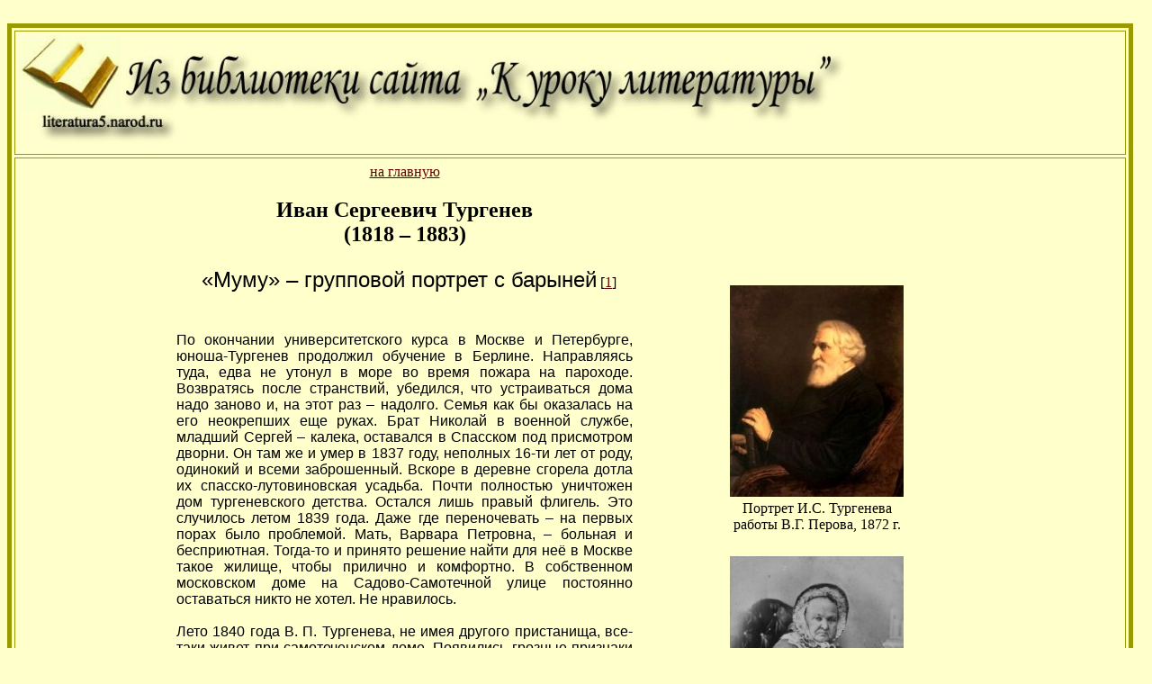

--- FILE ---
content_type: text/html; charset=UTF-8
request_url: https://literatura5.narod.ru/turgenev-chernov.html
body_size: 15047
content:
<script type="text/javascript" src="//s255.ucoz.net/cgi/uutils.fcg?a=uSD&ca=2&ug=999&isp=1&r=0.59123496002233"></script>
﻿<!DOCTYPE html PUBLIC "-//W3C//DTD XHTML 1.0 Transitional//EN" "http://www.w3.org/TR/xhtml1/DTD/xhtml1-transitional.dtd">
<html xmlns="http://www.w3.org/1999/xhtml">
<head>
<meta http-equiv="Content-Type" content="text/html; charset=utf-8" />
<title>«Муму». Групповой портрет с барыней. Чернов Н. М.</title>
<meta name="keywords" content="«Муму», групповой портрет с барыней, Чернов Николай" />
<meta name="description" content="«Муму», дом на Остоженке, Чернов" />
<meta name="Author" content="Nedorezova M">
</head>
<body bgcolor="#FFFFCC" text="#000000" link="#660000" vlink="#660000" alink="#666600">
<table width="99%" border="5" cellpadding="3" cellspacing="3" bordercolor="#999900">
<tr>
<td width="79%" height="46" bgcolor="#FFFFCC"><div align="center"><a href="index.html"><img src="baner7.jpg" width="925" height="130" border="0" align="left" /></a></div></td>
</tr>
<tr>
<td height="100%" align="left" valign="top"><table width="75%" border="0" align="center">
<tr>
<td width="60%" height="100%"><div align="center"><a href="index.html">на главную</a><a name="verx" id="verx"></a></div>
<h2 align="center">Иван Сергеевич Тургенев<br /> 
  (1818 – 1883)<a name="v1" id="v1"></a></h2>
<table width="94%" align="center" border="0">
<tbody>
<tr>
<td height="100%">&nbsp;&nbsp;&nbsp;&nbsp;&nbsp;&nbsp;&nbsp;<font size="+2" face="Arial, Helvetica, sans-serif">«Муму» – групповой портрет с барыней</font>
[<a href="#1">1</a>]</td>
</tr>
<tr>
<td height="100%"><div align="center"><br/>&nbsp;</div></td>
</tr>
<tr>
<td height="100%"><div align="justify"><font face="Arial, Helvetica, sans-serif">
По окончании университетского курса в Москве и Петербурге, юноша-Тургенев продолжил обучение в Берлине. Направляясь туда, едва не утонул в море
 во время пожара на пароходе. Возвратясь после странствий, убедился, что устраиваться дома надо заново и, на этот раз – надолго. Семья как бы оказалась
 на его неокрепших еще руках. Брат Николай в военной службе, младший Сергей – калека, оставался в Спасском под присмотром дворни. Он там же и умер в 1837 году,
 неполных 16-ти лет от роду, одинокий и всеми заброшенный. Вскоре в деревне сгорела дотла их спасско-лутовиновская усадьба. Почти полностью уничтожен 
дом тургеневского детства. Остался лишь правый флигель. Это случилось летом 1839 года. Даже где переночевать – на первых порах было проблемой. 
Мать, Варвара Петровна, – больная и бесприютная. Тогда-то и принято решение найти для неё в Москве такое жилище, чтобы прилично и комфортно. В собственном
 московском доме на Садово-Самотечной улице постоянно оставаться никто не хотел. Не нравилось.<br/>
<br/>
Лето 1840 года В. П. Тургенева, не имея другого пристанища, все-таки живет при самотеченском доме. Появились грозные признаки повального голода в
 России. "Ты знаешь, – пишет мать Ивану в чужие края, – что и прошлый год был уже очень плох. Но! – нынче ничего не родилось, то есть, ничего-ничего,
 ни единого колоса на всем поле. Еще, слава Богу, что у нас кое-как сберегли лошадей, вспахали. <a name="v2" id="v2"></a>А на посев покупаем рожь – о, ужас! – 
по 35 рублей четверть[<a href="#2">2</a>]). Мать не решилась в такой год поехать на лето в Спасское. Продолжается поиск на зиму наемного дома в Москве. Той же осенью 
Варвара Петровна сняла понравившийся ей уютный особнячок, принадлежавший маркшейдеру Н. В. Лошаковскому, в приходе церкви Успенье, что на Остоженке.
 Мечтала жить вместе с Иваном, а тому прочила карьеру университетского магистра.<br/>
<br/>
Но сына и след остыл: он ещё в январе 1840 года к неудовольствию матери и неожиданно для неё вновь отправился за границу. На этот раз прямо в Италию.
 Его сманил туда Павел Кривцов (брат декабриста). Будто бы, путешествовать. Не исключено, однако, что у Тургенева имелся скрытный план стать секретарем 
при Кривцове, начальнике русских художников в Риме. <a name="v3" id="v3"></a>На это место, как известно, претендовал даже Гоголь[<a href="#3">3</a>]). В конечном счёте должность 
получил А. В. Сомов, племянник Кривцова, юноша-авантюрист из Болховского уезда, вскоре сбежавший вместе с имуществом миссии в Америку. Там и сгинул.<br/>
<br/>
Тургенев всё же предпринял в тот трудный год путешествие по Европе. Весной он из Рима едет в Неаполь, оттуда в королевство Сардинское, в Саксонию, 
в Лейпциг, во Франкфурт, в Мариенбад. В июле – снова в Берлине (П. 1.153). Слушает лекции, живет в одной квартире с М. А. Бакуниным. И только
 в мае 1841 года возвращается в Москву и в Спасское. К этому времени относится его сближение с "белошвейкой" Авдотьей Ивановой, будущей матерью
 Полинетты Тургеневой.<br/>
<br/>
Первоначальные опыты Тургенева-литератора, как известно, связаны с его сотрудничеством в петербургских журналах. В 1838 году, еще в "старом",
 плетневском "Современнике", появилось первое печатное стихотворение Тургенева "Вечер". Без имени автора. Оно подписано: "... в". В октябре того
 же года – второе, тоже анонимное, подписанное: "... въ". В рукописях стихи частенько посылаются на прочтение друзьям. Тургенев тогда мучительно искал
 свою истинную дорогу.<br/>
<br/>
В начале 1847 года выходит в свет 1-я книжка "Современника" некрасовского, в которой в разделе "смесь" напечатан сразу же замеченный 
 <a href="turgenev_hor-i-kalinych.html">очерк "Хорь и Калиныч"</a> – вступление к "Запискам охотника". 24 февраля 1852 года Иван Тургенев, находясь в Петербурге, узнает о смерти Гоголя. 
В. П. Боткин из Москвы сообщает ему подробности. Тогда-то Тургенев и написал некролог, отклоненный столичной цензурой. Попечитель санкт-петербургского
 университета М. Н. Мусин-Пушкин, получив известие о кончине Гоголя, публично назвал покойного "лакейским писателем". Тургенев послал копию своей
 незапрещенной еще статьи о смерти Гоголя в Москву Е. Феоктисову (П. 2.462–463). Она напечатана в "Московских ведомостях" в качестве "письма из
 Петербурга", за подписью: Т... в. <a name="v4" id="v4"></a>Власти сочли это "ослушанием и нарушением цензурного устава"[<a href="#4">4</a>]).<br/>
<br/>
Таковы события в самом начале остоженского периода жизни Тургенева. С ними совпал выход в Москве "Записок охотника" отдельной книгой
 (в 2-х частях). Издатель – Н. Х. Кетчер, цензор – князь В. В. Львов. В апреле император Николай I, получив доклад шефа жандармов А. Ф. Орлова
 о появлении в Москве, якобы, запрещенного некролога Гоголя, распорядился "за явное ослушание" посадить Тургенева "на месяц под арест и выслать 
на жительство на родину, под присмотр". Находясь в Петербурге под арестом на съезжей, молодой литератор привлек к себе сочувственное внимание 
столичного общества. Даже в высшем свете распространилось нечто вроде общественного мнения в пользу освобождения Тургенева из-под ареста. 
Сидя в "кутузке", он написал рассказ "Муму" - замечательную прозаическую миниатюру, отмеченную ярким московским колоритом. 
Сегодня для некоторых патриотов – это "знаковое" сочинение. Мы упускаем из вида, что Герасим, протестуя, бежит из Москвы. Как у классика 
тех лет: "Вон из Москвы, сюда я больше не ездок!"<br/>
<br/>
Из-под стражи Тургенев освобожден 16 (28) мая. Перед отъездом в ссылку он видится с хорошо относившимся к нему попечителем Московского учебного
 округа В. И. Назимовым. М. С. Щепкину и Т. Н. Грановскому читает "Муму". Встречается с Н. Х. Кетчером, М. Н. Загоскиным, И. Е. Забелиным. Вместе
 с ним осматривал кремлевские древности (П. 2.138–139). Забелин горячо любил Москву и обладал редким даром превосходного рассказчика.<br/>
<br/>
 Семь с лишним лет прошло (1834–1841), прежде чем Иван Тургенев вновь возвратился в Москву в качестве ее постоянного жителя. За эти годы переменилось 
многое. "У меня прекрасный, маленький московский дом,<...> – писала мать Ивану 30 ноября 1840 года, – в котором воздух всегда ровен, тепло, светло, 
сухо, покойно. Лакейская, официантская, зала, гостиная, спальня и вместе – мой кабинет, уборная, гардеробная, девичья и Бибишина (т. е. Вареньки,
 воспитанницы) комната. Девичья, еще гардеробная и коридор, Который ведет в залу. Налево – буфет, за буфетом – контора".<br/>
<br/>
"Да, да! Контора, где сидит за столом, покрытым сукном, толстый мой конторщик <...>. И пишет, по своему обыкновению – вздыхает и бормочет. <...>. Ты
 еще не был наверху: из лакейской лестница на мужскую половину. Налево комната гардеробная дядина, Гаврилин уголок на хоры в залу. А там дядина комната,
 маленькая, жаркая. И еще маленький чуланчик. Налево – братнина спальная, гардеробная. Дверь на замок – в женскую половину, комната девичья, где 
президент – Прасковья Ивановна. Анетина (т. е. Анны Шварц, камеристки, будущей невестки) комната с Маврушиной вместе (т. е. совместная с Маврой,
 воспитанницей). <a name="v5" id="v5"></a>Мамзели-гувернантки комната и – кладовая маленькая"[<a href="#5">5</a>]).<br/>
<br/>
Вот так, образно, умела писать Варвара Петровна. "Перо мне нужнее пищи", – признавалась она сыну. "Ты спросишь где твоя комната? О! Приезжай только. 
Мы отопрем дверь от брата в девичью, девок и гувернанток сведем вместе, а комнаты гувернанток мы отдадим все три тебе, хозяину". "Теперь пойдем 
на конюшню, – продолжает мать свое зазывное повествование. – У меня 5 серых лошадей в карету, две лошадки в сани брату и дяде. Пока и довольно. 
Новая двухместная карета, старая заново переделана, ландо и четырехместный дилижанс, возки, колясочка, сани, санки, кибиточка, дрожки.
 Корова – большая, славная корова. И – Серебряков (Николай Яковлевич, крепостной конторщик). Давнишние мои желания: корова и конторщик. А в 
заключение – Вантиклос. Множество, многое множество цветов; птички; мёбели – раздвижные диваны, вместо патэ, оттоман, <a name="v6" id="v6"></a>покойные 
кресла; il n'y manque que vous mon bien Aime!" (Недостает только Вас, мой горячо любимый!)[<a href="#6">6</a>]).<br/>
<br/>
Старший сын – Николай Тургенев – в письмах Варвары Петровны упоминается редко. Он прогневил мать, вскоре женился без позволения на ее камеристке.
 Военная карьера у него не сложилась. Вышел в отставку, едва получив первый офицерский чин. Поступил в Петербурге мелким чиновником в Министерство 
государственных имуществ. Впоследствии дослужился до надворного советника и даже хлопотал <a name="v7" id="v7"></a>о дворянстве "по своим собственным заслугам", а не по 
праву от предков[<a href="#7">7</a>]). Тоже отличался странностями. А в материнском доме на Остоженке гневные бури, тем временем, постепенно затихли, 
Варвара Петровна простила старшего сына-неудачника. Переманила и его в Москву, купив для молодожёнов плохенький дом, тут же рядом, на Пречистенке,
 26 (во дворе, ныне не сохранился). Но ни сына, ни жену его, живя по соседству, Варвара Петровна, долго у себя не принимала вовсе. Иван жалел брата,
 сочувствовал ему. Позднее, в дни размолвок с матерью и после её смерти, иногда останавливался у брата на его московской квартире. Здесь Ивана посещали
 друзья, в частности В. П. Боткин.<br/>
<br/>
Впервые Иван Тургенев появился во вновь обретенном жилище на Остоженке в конце мая 1841 года. Отсюда отправился в Спасское, где шло обустройство
 бокового флигеля, пострадавшего от пожара (теперь – мемориальный дом). Осенью того же года возвратился в Москву с поручением матери окончательно
 приспособить остоженский особняк к семейному проживанию. Квартирантка была куда как взыскательна! Но она заботилась прежде всего о том, чтобы оставить
 возле себя сына-путешественника, дабы не умчался опять в свои "европы". Мать хотела, чтобы Иван выдержал магистерский диспут и получил место профессора
 в Московском университете.<br/>
<br/>
"Приехав, осмотри хорошо ли мой дом выкрашен", – посылает Варвара Петровна вдогонку сыну строгое наставление. – Не воняет ли клеем, вставлены ли 
за погоду окна, исправлены ли трубы, печи, можно ли переехать? А как твои комнаты должны быть наверху, то я прошу тебя хорошенько этим заняться. 
Надо тебе знать, что у нас хозяин снисходительный, ежели с ним будешь лично объясняться, он из крепостных – и очень доволен, когда показываешь, 
что его принимаешь за своего брата, он готов все сделать... У нас лакейская совершенно холодная, я к <a name="v8" id="v8"></a>нему писала и он старается, чтобы было тепло, ставит
 печи и прочее, как пишет"[<a href="#8">8</a>]). Для дворни на Остоженке имелся особый флигель. Ивану мать определила, как упомянуто выше, комнаты в мезонине.
 Она писала: "Наверху, когда из лакейской взойдешь, то, повернув направо, комната низенькая с круглым потолком. В ней есть окно в маленькую комнату,
 не знаю для чего. Для свету что ли? Ежели это окно прорубить, то войдешь в большую комнату из маленькой. Этого и довольно будет для тебя. Тогда 
ты можешь отдать для девичьей наверху две комнаты, всем просторно. Дядина комната будет с лестниц – налево, две комнаты одна с диваном угловым. Это
 была моя келья, там стояли цветы, горка, которую можно выкинуть".<br/>
<br/>
И далее в цитируемом письме В. П. от 26 сентября 1841 года – план мезонина, сделанный её собственной рукой.<br/>
<br/>
С дворовыми людьми барыня необыкновенно строга и взыскательна. Рассказ "Муму" – правдивая, художественно выразительная хроника остоженского дома.
 Теперь мы поименно знаем всех живших там слуг, девок, приживалок. Для этого достаточно изучить "исповедные записи" приходского храма Успения,
 находившегося рядом. Они составлялись так, что почти можно угадать, кто был кем в доме своей госпожи. Глухонемого Андрея (а именно он, как свидетельствуют
 современники, послужил оригиналом для дворника Герасима) в этих церковных книгах нет. Это – литературный персонаж, а не реальное лицо. Не исключено,
 что глухонемой богатырь автором "перенесен" на Остоженку из Спасского-Лутовинова, где в составе "штата" имелся такой человек (именно его вспоминает
 Е. Н. Конусевич, двоюродная сестра Тургенева, <a name="v9" id="v9"></a>которая часть детства провела в Лутовиновке[<a href="#9">9</a>]). По словам Конусевич, глухонемой Андрей любил 
кормить кур и собирать яйца. Обожал чаепитие. Всегда ездил с бочкой за водой к Варнавицкому ключу, что близ спасской усадьбы.<br/>
<br/>
Гаврила, дворецкий (такой персонаж, исполнитель воли барыни есть в рассказе "Муму"), персонально значится в записях: в 1845 году ему было 45 лет.
 Гаврила – привилегированный слуга, даже комнату имел при господских покоях. Но башмачник-пьяница Капитон Климов (так он назван в рассказе) в списках 
челяди не встретился. Зато был у Варвары Петровны на Остоженке похожий на него реальный человек, тоже нетрезвый, Капитон Иванов, 40–42-х лет, 9). 
Капитон Афанасьевич Иванов, дворовый из Спасского. Сопровождал госпожу в ее поездке за границу в 1834–35 году. В отсутствие Ф. И. Лобанова, был дворецким,
 но в сущности – дворником в доме на Остоженке. Жил здесь с женой и двумя детьми.<br/>
<br/>
Капризная, старая госпожа вела тогда особый штрафной дневник, так называемую "Книгу для записывания неисправностей моих людей, за что будет им 
вычитаться из жалованья, за исправное же поведение будет награждение". <a name="v10" id="v10"></a>Этот замечательный документ сохранился в целости[<a href="#10">10</a>]) 
[далее в тексте указываются листы этого дневника].<br/>
<br/>
<strong>Вот некоторые его фрагменты: </strong><br />
"Июнь 20 [1846 г.]. Капитон вчера явился ко мне, от него так и несет вином, невозможно говорить и приказывать. Я
 промолчала, скучно всё то же повторять". <br />
"22 [июня]. Нынче Капитон хотел поменять мою серую лошадь, уверяет, что ей 7 лет. Которую же он привел – она совсем старая и – 600 рублей. 
Я говорю, он – оправдывается. Глуп и плут, и вор, довел меня до того, что я его побила по морде. Но! Себе более вреда сделала, чем ему" (лл. 22-23).<br/>
<br/>
Еще сентенции из "штрафной книги": "Когда подавать шампанское, то его всегда ставить в холод, чтобы оно не било вон. Это – скверный манер, чтобы всех обдать
 шампанским, за это ругают хозяев – нынче не в моде пробки в потолок. Казарменные шутки, в хорошем доме неприлично (там же, л. 9). 
"Повар мой Савелий решительно изгадился, не хочет меня кормить. Все, что ни подаст, есть нельзя, скверно смотреть. Вот, вить, какая мерзкая бестия!" 
Повар Савелий – литературный персонаж. Тургенев упомянул его в "Фаусте", снабдив хотя и беглой, но выразительной характеристикой (С. 5.94).<br/>
<br/>
"Опять Савелий! Я ему велела у повара Мухановых попросить супу. Нет! он послал [лакея] Ивана и тот при всех доложил. Берс так и ахнул! И Берс – глуп, 
есть от чего ахать. Но! мне очень неприятно" (л. 17). "Сосиски всё не так, как у Крыловой, всё капустой воняет соус. Повар должен сходить к Крыловой и
 спросить у кухарки, может быть у них капуста вымачивается задолго?" (л. 13). Мухановы – почтенные московские родственники Тургеневых. Берс Андрей
 Евстафьевич (1808–1868), придворный доктор, будущий тесть Л. Н. Толстого. Был близок семейству Тургеневых. Мать поручала Ивану Сергеевичу не
 только заботы об устройстве "остоженского" дома. Она хотела видеть в нем хозяина. А потому попыталась возложить миссию общения, поддержания семейных
 связей со старомосковской средой. Этим всегда ведал покойный отец. К Ивану как бы переходили его обязанности. Отпустив сына в столицу, мать шлет ему 
из Спасского-Лутовинова вдогонку в том же сентябре 1841 года <a name="v11" id="v11"></a>напутствие кому и как делать визиты.[<a href="#11">11</a>])В личных планах Ивана Тургенева 
в его "остоженский" период 1841 года на первом месте было получение магистерского звания и университетской кафедры. В одном из писем 1844 года,
 начатом в Москве, а оконченном в Спасском, Варвара Петровна пишет одной своей близкой приятельнице: "Нынче 1-е мая, холодно ужасно... Иван едет 
в Петербург, <a name="v12" id="v12"></a>где будет держать диспут, определится на магистерство"[<a href="#12">12</a>]).<br/>
<br/>
Почему в Петербург? Потому что в Москве сдать экзамен не удалось. Получен отказ под тем предлогом, что здесь временно упразднена кафедра философии. 
Пришлось экзаменоваться в Петербургском университете. Но диспут на магистерство и там не состоялся. Не хватило желания и настойчивости в достижении цели. 
Соблазненный широковещательной программой министра внутренних дел Л. А. Перовского, Тургенев поступает к нему на службу в особую канцелярию, где состоял 
около полутора лет. В качестве испытания на должность ему поручено составить записку "Несколько замечаний о русском хозяйстве и русском крестьянине". 
Сославшись в записке на личные наблюдения, почерпнутые в Орловской губернии, Тургенев выделяет, как выразился он сам, "важнейшие неудобства нашего 
хозяйства": недостаток положительности и законности в самой собственности; недостаток законности и положительности в отношении помещиков к крестьянам; 
неудовлетворительное состояние науки земледелия; отсутствие равновесия между торговлей и земледелием; весьма слабое развитие чувства гражданственности и 
законности у крестьян; устарелые учреждения, завещанные нам прежним патриархальным бытом. Будущий чиновник приходит к выводу, что полное разрешение 
этого вопроса обрадует, может быть, только следующее поколение (С. 1.423–425).<br/>
<br/>
<a name="v13" id="v13"></a>За десять лет Тургенев провел в московском доме на Остоженке[<a href="#13">13</a>] в общей сложности едва полтора-два года. Останавливался обычно по пути в Спасское 
и обратно. Дважды приезжал на время двухмесячного отпуска. Петербургская служба не пришлась ему впору. Втянулся в литературные занятия. Выпустил
 первую книжку – "Параша". Вскоре ушел в отставку с чином коллежского секретаря. Впереди – "Записки охотника", двухлетняя спасско-лутовиновская ссылка.
 Полюбил провинциальную жизнь, обновил деревенские впечатления.
</font></div>
  </td>
</tr>
</tbody>
</table></td>
<td width="40%" valign="top"><table width="84%" border="0" align="center">
<tr>
<td>&nbsp;</td>
</tr>
<tr>
<td>&nbsp;</td>
</tr>
<tr>
<td>&nbsp;</td>
</tr>
<tr>
<td>&nbsp;</td>
</tr>
<tr>
<td>&nbsp;</td>
</tr>
<tr>
<td>&nbsp;</td>
</tr>
<tr>
 <td><div align="center"><a href="turgenef_perof.html"><img src="perof_turgenef3.jpg" width="193" height="235" border="0" /></a></div></td>
</tr>
<tr>
<td><div align="center">Портрет И.С. Тургенева<br /> 
 работы  В.Г. Перова, 1872 г. </div></td>
</tr>
<tr>
<td>&nbsp;</td>
</tr>
<tr>
<td><div align="center"><a href="http://dennimm.narod.ru/turgeneva-v-p-1840-e.jpg">
<img src="http://dennimm.narod.ru/turgeneva-v-p-1840-e.jpg" width="193" height="260" border="0" /></a></div></td>
</tr>
<tr>
<td><div align="center">Варвара Петровна Тургенева<br />
(мать писателя).<br />
Фотография 1840-х гг.</div></td>
</tr>
<tr>
<td>&nbsp;</td>
</tr>
<tr>
<td><div align="center"><a href="http://dennimm.narod.ru/pcholko-mumu4.jpg">
<img src="http://dennimm.narod.ru/pcholko-mumu4.jpg" width="210" height="300" border="0" /></a></div></td>
</tr>
<tr>
<td><div align="center"><font size="-1" face="Arial, Helvetica, sans-serif"><a href="http://dennimm.narod.ru/pcholko-mumu.html">Иллюстрации И. И. Пчелко<br />
к рассказу И.С. Тургенева «Муму»<br />
("Литература")</a></font></div></td>
</tr>
<tr>
<td>&nbsp;</td>
</tr>
<tr>
<td><div align="center"><a href="urok-literatury-5-kl-turgenev.html"><font face="Arial, Helvetica, sans-serif">Урок литературы в 5 классе<br /> 
по рассказу И.С. Тургенева<br /> "Муму"</font></a></div></td>
</tr>
</table></td>
</tr>
<tr>
  <td height="100%" colspan="3"><br/>
<!-- Yandex.RTB R-A-260749-3 -->
<div id="yandex_rtb_R-A-260749-3"></div>
<script type="text/javascript">
    (function(w, d, n, s, t) {
        w[n] = w[n] || [];
        w[n].push(function() {
            Ya.Context.AdvManager.render({
                blockId: "R-A-260749-3",
                renderTo: "yandex_rtb_R-A-260749-2",
                async: true
            });
        });
        t = d.getElementsByTagName("script")[0];
        s = d.createElement("script");
        s.type = "text/javascript";
        s.src = "//an.yandex.ru/system/context.js";
        s.async = true;
        t.parentNode.insertBefore(s, t);
    })(this, this.document, "yandexContextAsyncCallbacks");
</script><hr/></td>
  </tr>
<tr>
<td height="100%" colspan="2"><div align="justify"><font face="Arial, Helvetica, sans-serif"><a name="1" id="1"></a>
<font color="#660000">1. Источник:</font>Чернов Н. М.: "Муму" – групповой портрет с барыней. 
Николай Михайлович Черно́в (1926 – 2009) – писатель, литературовед, один из ведущих исследователей жизни и творчества Тургенева в мире,
 в особенности – родственного и ближайшего окружения писателя.  Один из инициаторов и участников восстановления музея в родовой усадьбе
 Тургенева «Спасское-Лутовиново». (<a href="#v1">вернуться</a>)<br />
<br />
<a name="2" id="2"></a><font color="#660000">2. </font> Письма В. П. Тургеневой Ивану.<br /> 
Отдел рукописей Гос. Нац. библиотеки (бывшая "публичная", Спб.), ф. 795 (И. С. Тургенева), ед. 98, л. 132-133.<br />
Четверть – хлебная мера в старину, примерно 12 пудов, или около 200 килограммов. (<a href="#v1">вернуться</a>)<br />
<br />
<a name="3" id="3"></a><font color="#660000">3. </font> Сборник "Прометей". Вып. 13. М. 1983, с. 134. (<a href="#v3">вернуться</a>)<br />
<br />
<a name="4" id="4"></a><font color="#660000">4. </font> Лемке М. К. Николаевские жандармы и литература, Спб. 1909, с. 204–209. (<a href="#v4">вернуться</a>)<br />
<br />
<a name="5" id="5"></a><font color="#660000">5. </font> Письма В. П. Тургеневой, л. 162. (<a href="#v5">вернуться</a>)<br />
<br />
<a name="6" id="6"></a><font color="#660000">6. </font>  Там же, л. 161. (<a href="#v6">вернуться</a>)<br />
<br />
<a name="7" id="7"></a><font color="#660000">7.  </font> О внесении в родословную книгу надворного советника Николая Сергеевича Тургенева.
 1855 г. ЦГИА Москва, ф. 4, оп. 8, д. 1392. (<a href="#v7">вернуться</a>)<br />
<br />
<a name="8" id="8"></a><font color="#660000">8.  </font> Письмо В.П. Тургеневой из Спасского-Лутовинова Ивану, 26 сен-тября 1841 года. Указанный фонд, ед. 98. 
(<a href="#v8">вернуться</a>)<br />
<br />
<a name="9" id="9"></a><font color="#660000">9.  </font> Конусевич Е.Н. В те дни в Спасском. В сб. "Памятники Отечества". 1995, N 3-4,
 с. 144–147. Полностью – РГБ, рукоп. отдел, ф. 306, картон 3, ед. 13. (<a href="#v9">вернуться</a>)<br />
<br />
<a name="10" id="10"></a><font color="#660000">10.  </font> Гос Истор. архив Москвы (бывш. ЦГИАМ), ф. 203, оп. 747, ед. 1524, л. 853. (<a href="#v10">вернуться</a>)<br />
<br />
<a name="11" id="11"></a><font color="#660000">11.  </font> Письмо В. П. Тургеневой сыну от 21 сентября 1841 года. <br />
Полностью в кн. Чернов Николай. "И. С. Тургенев в Москве", с. 90–92. (<a href="#v11">вернуться</a>)<br />
<br />
<a name="12" id="12"></a><font color="#660000">12.  </font> Письмо В. П. Тургеневой к М. М. Карповой в Болховский уезд. РГАЛИ, ф. 509, оп. 1, ед. 172, л. 3. 
(<a href="#v12">вернуться</a>)<br />
<br />
<a name="13" id="13"></a><font color="#660000">13.  </font> Особняк Варвары Петровны Тургеневой по адресу Москва, ул. Остоженка, д. 37/7, строение 1  –
 ныне Музей И. С. Тургенева («дом Муму»).<br />
 Был построен в 1819 году титулярным советником Д. Н. Федоровым. Деревянный ампирный особняк с шестиколонным портиком, антресолями, в семь окон
 по фасаду представляет собой типичный образец московской послепожарной застройки. В 1833 г. владельцем дома на Остоженке становится 
чиновник горного ведомства Н. В. Лошаковский.<br />
Музей открылся в октябре 2009 года в доме, который Тургенева снимала у Лошаковского с 16 сентября 1840 по 1850 год. 
На первом этаже воссозданы интерьеры дворянской усадьбы. Открыт для посещения второй этаж (антресоли), где в свое время находился кабинет писателя.<br /> 
 Дом-музей И. С. Тургенева является филиалом Государственного музея А. С. Пушкина.(<a href="#v13">вернуться</a>)<br />
<br />
</font></div></td>
  </tr>
</table>
<hr/>
<table width="99%" border="0" align="center">
<tr>
  <td><br/><!-- Yandex.RTB R-A-260749-2 -->
<div id="yandex_rtb_R-A-260749-2"></div>
<script type="text/javascript">
    (function(w, d, n, s, t) {
        w[n] = w[n] || [];
        w[n].push(function() {
            Ya.Context.AdvManager.render({
                blockId: "R-A-260749-2",
                renderTo: "yandex_rtb_R-A-260749-2",
                async: true
            });
        });
        t = d.getElementsByTagName("script")[0];
        s = d.createElement("script");
        s.type = "text/javascript";
        s.src = "//an.yandex.ru/system/context.js";
        s.async = true;
        t.parentNode.insertBefore(s, t);
    })(this, this.document, "yandexContextAsyncCallbacks");
</script>&nbsp;</td>
</tr>
<tr>
<td><div align="center"><font face="Arial, Helvetica, sans-serif"><a href="biblioteka.html#turgenev">Произведения И. С. Тургенева<br />
 в библиотеке сайта &quot;К уроку литературы&quot; </a> </font></div></td>
</tr>
<tr>
<td>&nbsp;</td>
</tr>
<tr>
<td><div align="center"><font face="Arial, Helvetica, sans-serif"><a href="turgenev_biogr.html">Основные даты<br /> жизни и творчества
И. С. Тургенева</a></font></div></td>
</tr>
<tr>
<td>&nbsp;</td>
</tr>
<tr>
<td><div align="center"><a href="#verx">в начало страницы </a></div></td>
</tr>
<tr>
<td>&nbsp;</td>
</tr>
</table></td>
</tr>
<tr>
<td height="100%" align="left" valign="top"><div align="center"><a href="index.html"><img src="data.jpg" width="313" height="41" border="0" /></a></div></td>
</tr>
<tr>
<td height="100%" align="left" valign="top">&nbsp;</td>
</tr>
</table>
<!-- Yandex.Metrika informer -->
<a href="http://metrika.yandex.ru/stat/?id=19593676&amp;from=informer"
target="_blank" rel="nofollow"><img src="//bs.yandex.ru/informer/19593676/3_0_CCD7AEFF_ACB78EFF_0_pageviews"
style="width:88px; height:31px; border:0;" alt="Яндекс.Метрика" title="Яндекс.Метрика: данные за сегодня (просмотры, визиты и уникальные посетители)" onclick="try{Ya.Metrika.informer({i:this,id:19593676,lang:'ru'});return false}catch(e){}"/></a>
<!-- /Yandex.Metrika informer -->

<!-- Yandex.Metrika counter -->
<script type="text/javascript">
(function (d, w, c) {
    (w[c] = w[c] || []).push(function() {
        try {
            w.yaCounter19593676 = new Ya.Metrika({id:19593676,
                    clickmap:true,
                    trackLinks:true,
                    accurateTrackBounce:true});
        } catch(e) { }
    });

    var n = d.getElementsByTagName("script")[0],
        s = d.createElement("script"),
        f = function () { n.parentNode.insertBefore(s, n); };
    s.type = "text/javascript";
    s.async = true;
    s.src = (d.location.protocol == "https:" ? "https:" : "http:") + "//mc.yandex.ru/metrika/watch.js";

    if (w.opera == "[object Opera]") {
        d.addEventListener("DOMContentLoaded", f, false);
    } else { f(); }
})(document, window, "yandex_metrika_callbacks");
</script>
<noscript><div><img src="//mc.yandex.ru/watch/19593676" style="position:absolute; left:-9999px;" alt="" /></div></noscript>
<!-- /Yandex.Metrika counter -->
<!-- copyright (t4) --><div align="center">Используются технологии <a href="http://www.ucoz.ru/" title="Создать сайт бесплатно"><b>uCoz</b></a><br /></div><!-- /copyright -->
</body>
</html>
